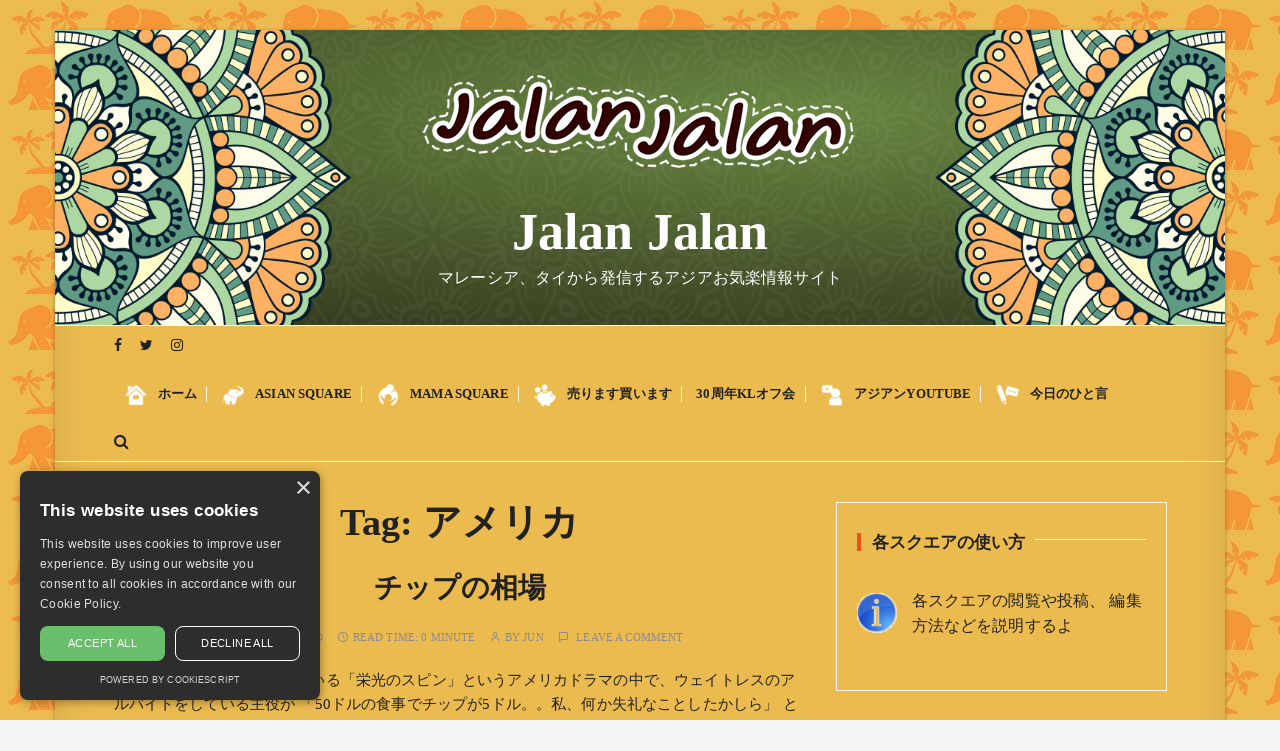

--- FILE ---
content_type: text/html; charset=UTF-8
request_url: https://www.junmas.com/tag/%E3%82%A2%E3%83%A1%E3%83%AA%E3%82%AB/
body_size: 14805
content:
<!doctype html>
<html lang="en-US">
<head>
<!-- Google Tag Manager -->
<script>(function(w,d,s,l,i){w[l]=w[l]||[];w[l].push({'gtm.start':
new Date().getTime(),event:'gtm.js'});var f=d.getElementsByTagName(s)[0],
j=d.createElement(s),dl=l!='dataLayer'?'&l='+l:'';j.async=true;j.src=
'https://www.googletagmanager.com/gtm.js?id='+i+dl;f.parentNode.insertBefore(j,f);
})(window,document,'script','dataLayer','GTM-WBGQTKK');</script>
<!-- End Google Tag Manager -->
	<meta charset="UTF-8">
	<meta name="viewport" content="width=device-width, initial-scale=1">
	<link rel="profile" href="https://gmpg.org/xfn/11">

			<style type="text/css">
					.heateor_sss_button_instagram span.heateor_sss_svg,a.heateor_sss_instagram span.heateor_sss_svg{background:radial-gradient(circle at 30% 107%,#fdf497 0,#fdf497 5%,#fd5949 45%,#d6249f 60%,#285aeb 90%)}
											.heateor_sss_horizontal_sharing .heateor_sss_svg,.heateor_sss_standard_follow_icons_container .heateor_sss_svg{
							color: #fff;
						border-width: 0px;
			border-style: solid;
			border-color: transparent;
		}
					.heateor_sss_horizontal_sharing .heateorSssTCBackground{
				color:#666;
			}
					.heateor_sss_horizontal_sharing span.heateor_sss_svg:hover,.heateor_sss_standard_follow_icons_container span.heateor_sss_svg:hover{
						border-color: transparent;
		}
		.heateor_sss_vertical_sharing span.heateor_sss_svg,.heateor_sss_floating_follow_icons_container span.heateor_sss_svg{
							color: #fff;
						border-width: 0px;
			border-style: solid;
			border-color: transparent;
		}
				.heateor_sss_vertical_sharing .heateorSssTCBackground{
			color:#666;
		}
						.heateor_sss_vertical_sharing span.heateor_sss_svg:hover,.heateor_sss_floating_follow_icons_container span.heateor_sss_svg:hover{
						border-color: transparent;
		}
		@media screen and (max-width:783px) {.heateor_sss_vertical_sharing{display:none!important}}		</style>
		<meta name='robots' content='index, follow, max-image-preview:large, max-snippet:-1, max-video-preview:-1' />
<script type='text/javascript' charset='UTF-8' src='//cdn.cookie-script.com/s/d160c28500c0664ea89ad5d611bc5b02.js' id='cookie_script-js'></script>
	<!-- This site is optimized with the Yoast SEO plugin v20.9 - https://yoast.com/wordpress/plugins/seo/ -->
	<title>アメリカ アーカイブ - Jalan Jalan</title>
	<link rel="canonical" href="https://www.junmas.com/tag/アメリカ/" />
	<meta property="og:locale" content="en_US" />
	<meta property="og:type" content="article" />
	<meta property="og:title" content="アメリカ アーカイブ - Jalan Jalan" />
	<meta property="og:url" content="https://www.junmas.com/tag/アメリカ/" />
	<meta property="og:site_name" content="Jalan Jalan" />
	<meta property="og:image" content="https://www.junmas.com/wp-content/uploads/2022/07/social_banner.jpg" />
	<meta property="og:image:width" content="1640" />
	<meta property="og:image:height" content="856" />
	<meta property="og:image:type" content="image/jpeg" />
	<meta name="twitter:card" content="summary_large_image" />
	<meta name="twitter:site" content="@YamamoriJun" />
	<script type="application/ld+json" class="yoast-schema-graph">{"@context":"https://schema.org","@graph":[{"@type":"CollectionPage","@id":"https://www.junmas.com/tag/%e3%82%a2%e3%83%a1%e3%83%aa%e3%82%ab/","url":"https://www.junmas.com/tag/%e3%82%a2%e3%83%a1%e3%83%aa%e3%82%ab/","name":"アメリカ アーカイブ - Jalan Jalan","isPartOf":{"@id":"https://www.junmas.com/#website"},"breadcrumb":{"@id":"https://www.junmas.com/tag/%e3%82%a2%e3%83%a1%e3%83%aa%e3%82%ab/#breadcrumb"},"inLanguage":"en-US"},{"@type":"BreadcrumbList","@id":"https://www.junmas.com/tag/%e3%82%a2%e3%83%a1%e3%83%aa%e3%82%ab/#breadcrumb","itemListElement":[{"@type":"ListItem","position":1,"name":"ホーム","item":"https://www.junmas.com/"},{"@type":"ListItem","position":2,"name":"アメリカ"}]},{"@type":"WebSite","@id":"https://www.junmas.com/#website","url":"https://www.junmas.com/","name":"Jalan Jalan","description":"マレーシア、タイから発信するアジアお気楽情報サイト","publisher":{"@id":"https://www.junmas.com/#organization"},"potentialAction":[{"@type":"SearchAction","target":{"@type":"EntryPoint","urlTemplate":"https://www.junmas.com/?s={search_term_string}"},"query-input":"required name=search_term_string"}],"inLanguage":"en-US"},{"@type":"Organization","@id":"https://www.junmas.com/#organization","name":"Jalan Jalan","url":"https://www.junmas.com/","logo":{"@type":"ImageObject","inLanguage":"en-US","@id":"https://www.junmas.com/#/schema/logo/image/","url":"https://www.junmas.com/wp-content/uploads/2020/12/cropped-logo.png","contentUrl":"https://www.junmas.com/wp-content/uploads/2020/12/cropped-logo.png","width":500,"height":148,"caption":"Jalan Jalan"},"image":{"@id":"https://www.junmas.com/#/schema/logo/image/"},"sameAs":["https://www.facebook.com/jun.yamamori","https://twitter.com/YamamoriJun"]}]}</script>
	<!-- / Yoast SEO plugin. -->


<link rel='dns-prefetch' href='//fonts.googleapis.com' />
<link href='https://fonts.gstatic.com' crossorigin rel='preconnect' />
<link rel="alternate" type="application/rss+xml" title="Jalan Jalan &raquo; Feed" href="https://www.junmas.com/feed/" />
<link rel="alternate" type="application/rss+xml" title="Jalan Jalan &raquo; Comments Feed" href="https://www.junmas.com/comments/feed/" />
<link rel="alternate" type="application/rss+xml" title="Jalan Jalan &raquo; アメリカ Tag Feed" href="https://www.junmas.com/tag/%e3%82%a2%e3%83%a1%e3%83%aa%e3%82%ab/feed/" />
<script type="text/javascript">
window._wpemojiSettings = {"baseUrl":"https:\/\/s.w.org\/images\/core\/emoji\/14.0.0\/72x72\/","ext":".png","svgUrl":"https:\/\/s.w.org\/images\/core\/emoji\/14.0.0\/svg\/","svgExt":".svg","source":{"concatemoji":"https:\/\/www.junmas.com\/wp-includes\/js\/wp-emoji-release.min.js?ver=6.2.2"}};
/*! This file is auto-generated */
!function(e,a,t){var n,r,o,i=a.createElement("canvas"),p=i.getContext&&i.getContext("2d");function s(e,t){p.clearRect(0,0,i.width,i.height),p.fillText(e,0,0);e=i.toDataURL();return p.clearRect(0,0,i.width,i.height),p.fillText(t,0,0),e===i.toDataURL()}function c(e){var t=a.createElement("script");t.src=e,t.defer=t.type="text/javascript",a.getElementsByTagName("head")[0].appendChild(t)}for(o=Array("flag","emoji"),t.supports={everything:!0,everythingExceptFlag:!0},r=0;r<o.length;r++)t.supports[o[r]]=function(e){if(p&&p.fillText)switch(p.textBaseline="top",p.font="600 32px Arial",e){case"flag":return s("\ud83c\udff3\ufe0f\u200d\u26a7\ufe0f","\ud83c\udff3\ufe0f\u200b\u26a7\ufe0f")?!1:!s("\ud83c\uddfa\ud83c\uddf3","\ud83c\uddfa\u200b\ud83c\uddf3")&&!s("\ud83c\udff4\udb40\udc67\udb40\udc62\udb40\udc65\udb40\udc6e\udb40\udc67\udb40\udc7f","\ud83c\udff4\u200b\udb40\udc67\u200b\udb40\udc62\u200b\udb40\udc65\u200b\udb40\udc6e\u200b\udb40\udc67\u200b\udb40\udc7f");case"emoji":return!s("\ud83e\udef1\ud83c\udffb\u200d\ud83e\udef2\ud83c\udfff","\ud83e\udef1\ud83c\udffb\u200b\ud83e\udef2\ud83c\udfff")}return!1}(o[r]),t.supports.everything=t.supports.everything&&t.supports[o[r]],"flag"!==o[r]&&(t.supports.everythingExceptFlag=t.supports.everythingExceptFlag&&t.supports[o[r]]);t.supports.everythingExceptFlag=t.supports.everythingExceptFlag&&!t.supports.flag,t.DOMReady=!1,t.readyCallback=function(){t.DOMReady=!0},t.supports.everything||(n=function(){t.readyCallback()},a.addEventListener?(a.addEventListener("DOMContentLoaded",n,!1),e.addEventListener("load",n,!1)):(e.attachEvent("onload",n),a.attachEvent("onreadystatechange",function(){"complete"===a.readyState&&t.readyCallback()})),(e=t.source||{}).concatemoji?c(e.concatemoji):e.wpemoji&&e.twemoji&&(c(e.twemoji),c(e.wpemoji)))}(window,document,window._wpemojiSettings);
</script>
<style type="text/css">
img.wp-smiley,
img.emoji {
	display: inline !important;
	border: none !important;
	box-shadow: none !important;
	height: 1em !important;
	width: 1em !important;
	margin: 0 0.07em !important;
	vertical-align: -0.1em !important;
	background: none !important;
	padding: 0 !important;
}
</style>
	<link rel='stylesheet' id='wp-block-library-css' href='https://www.junmas.com/wp-includes/css/dist/block-library/style.min.css?ver=6.2.2' type='text/css' media='all' />
<style id='wp-block-library-theme-inline-css' type='text/css'>
.wp-block-audio figcaption{color:#555;font-size:13px;text-align:center}.is-dark-theme .wp-block-audio figcaption{color:hsla(0,0%,100%,.65)}.wp-block-audio{margin:0 0 1em}.wp-block-code{border:1px solid #ccc;border-radius:4px;font-family:Menlo,Consolas,monaco,monospace;padding:.8em 1em}.wp-block-embed figcaption{color:#555;font-size:13px;text-align:center}.is-dark-theme .wp-block-embed figcaption{color:hsla(0,0%,100%,.65)}.wp-block-embed{margin:0 0 1em}.blocks-gallery-caption{color:#555;font-size:13px;text-align:center}.is-dark-theme .blocks-gallery-caption{color:hsla(0,0%,100%,.65)}.wp-block-image figcaption{color:#555;font-size:13px;text-align:center}.is-dark-theme .wp-block-image figcaption{color:hsla(0,0%,100%,.65)}.wp-block-image{margin:0 0 1em}.wp-block-pullquote{border-bottom:4px solid;border-top:4px solid;color:currentColor;margin-bottom:1.75em}.wp-block-pullquote cite,.wp-block-pullquote footer,.wp-block-pullquote__citation{color:currentColor;font-size:.8125em;font-style:normal;text-transform:uppercase}.wp-block-quote{border-left:.25em solid;margin:0 0 1.75em;padding-left:1em}.wp-block-quote cite,.wp-block-quote footer{color:currentColor;font-size:.8125em;font-style:normal;position:relative}.wp-block-quote.has-text-align-right{border-left:none;border-right:.25em solid;padding-left:0;padding-right:1em}.wp-block-quote.has-text-align-center{border:none;padding-left:0}.wp-block-quote.is-large,.wp-block-quote.is-style-large,.wp-block-quote.is-style-plain{border:none}.wp-block-search .wp-block-search__label{font-weight:700}.wp-block-search__button{border:1px solid #ccc;padding:.375em .625em}:where(.wp-block-group.has-background){padding:1.25em 2.375em}.wp-block-separator.has-css-opacity{opacity:.4}.wp-block-separator{border:none;border-bottom:2px solid;margin-left:auto;margin-right:auto}.wp-block-separator.has-alpha-channel-opacity{opacity:1}.wp-block-separator:not(.is-style-wide):not(.is-style-dots){width:100px}.wp-block-separator.has-background:not(.is-style-dots){border-bottom:none;height:1px}.wp-block-separator.has-background:not(.is-style-wide):not(.is-style-dots){height:2px}.wp-block-table{margin:0 0 1em}.wp-block-table td,.wp-block-table th{word-break:normal}.wp-block-table figcaption{color:#555;font-size:13px;text-align:center}.is-dark-theme .wp-block-table figcaption{color:hsla(0,0%,100%,.65)}.wp-block-video figcaption{color:#555;font-size:13px;text-align:center}.is-dark-theme .wp-block-video figcaption{color:hsla(0,0%,100%,.65)}.wp-block-video{margin:0 0 1em}.wp-block-template-part.has-background{margin-bottom:0;margin-top:0;padding:1.25em 2.375em}
</style>
<link rel='stylesheet' id='classic-theme-styles-css' href='https://www.junmas.com/wp-includes/css/classic-themes.min.css?ver=6.2.2' type='text/css' media='all' />
<style id='global-styles-inline-css' type='text/css'>
body{--wp--preset--color--black: #000000;--wp--preset--color--cyan-bluish-gray: #abb8c3;--wp--preset--color--white: #ffffff;--wp--preset--color--pale-pink: #f78da7;--wp--preset--color--vivid-red: #cf2e2e;--wp--preset--color--luminous-vivid-orange: #ff6900;--wp--preset--color--luminous-vivid-amber: #fcb900;--wp--preset--color--light-green-cyan: #7bdcb5;--wp--preset--color--vivid-green-cyan: #00d084;--wp--preset--color--pale-cyan-blue: #8ed1fc;--wp--preset--color--vivid-cyan-blue: #0693e3;--wp--preset--color--vivid-purple: #9b51e0;--wp--preset--gradient--vivid-cyan-blue-to-vivid-purple: linear-gradient(135deg,rgba(6,147,227,1) 0%,rgb(155,81,224) 100%);--wp--preset--gradient--light-green-cyan-to-vivid-green-cyan: linear-gradient(135deg,rgb(122,220,180) 0%,rgb(0,208,130) 100%);--wp--preset--gradient--luminous-vivid-amber-to-luminous-vivid-orange: linear-gradient(135deg,rgba(252,185,0,1) 0%,rgba(255,105,0,1) 100%);--wp--preset--gradient--luminous-vivid-orange-to-vivid-red: linear-gradient(135deg,rgba(255,105,0,1) 0%,rgb(207,46,46) 100%);--wp--preset--gradient--very-light-gray-to-cyan-bluish-gray: linear-gradient(135deg,rgb(238,238,238) 0%,rgb(169,184,195) 100%);--wp--preset--gradient--cool-to-warm-spectrum: linear-gradient(135deg,rgb(74,234,220) 0%,rgb(151,120,209) 20%,rgb(207,42,186) 40%,rgb(238,44,130) 60%,rgb(251,105,98) 80%,rgb(254,248,76) 100%);--wp--preset--gradient--blush-light-purple: linear-gradient(135deg,rgb(255,206,236) 0%,rgb(152,150,240) 100%);--wp--preset--gradient--blush-bordeaux: linear-gradient(135deg,rgb(254,205,165) 0%,rgb(254,45,45) 50%,rgb(107,0,62) 100%);--wp--preset--gradient--luminous-dusk: linear-gradient(135deg,rgb(255,203,112) 0%,rgb(199,81,192) 50%,rgb(65,88,208) 100%);--wp--preset--gradient--pale-ocean: linear-gradient(135deg,rgb(255,245,203) 0%,rgb(182,227,212) 50%,rgb(51,167,181) 100%);--wp--preset--gradient--electric-grass: linear-gradient(135deg,rgb(202,248,128) 0%,rgb(113,206,126) 100%);--wp--preset--gradient--midnight: linear-gradient(135deg,rgb(2,3,129) 0%,rgb(40,116,252) 100%);--wp--preset--duotone--dark-grayscale: url('#wp-duotone-dark-grayscale');--wp--preset--duotone--grayscale: url('#wp-duotone-grayscale');--wp--preset--duotone--purple-yellow: url('#wp-duotone-purple-yellow');--wp--preset--duotone--blue-red: url('#wp-duotone-blue-red');--wp--preset--duotone--midnight: url('#wp-duotone-midnight');--wp--preset--duotone--magenta-yellow: url('#wp-duotone-magenta-yellow');--wp--preset--duotone--purple-green: url('#wp-duotone-purple-green');--wp--preset--duotone--blue-orange: url('#wp-duotone-blue-orange');--wp--preset--font-size--small: 13px;--wp--preset--font-size--medium: 20px;--wp--preset--font-size--large: 36px;--wp--preset--font-size--x-large: 42px;--wp--preset--spacing--20: 0.44rem;--wp--preset--spacing--30: 0.67rem;--wp--preset--spacing--40: 1rem;--wp--preset--spacing--50: 1.5rem;--wp--preset--spacing--60: 2.25rem;--wp--preset--spacing--70: 3.38rem;--wp--preset--spacing--80: 5.06rem;--wp--preset--shadow--natural: 6px 6px 9px rgba(0, 0, 0, 0.2);--wp--preset--shadow--deep: 12px 12px 50px rgba(0, 0, 0, 0.4);--wp--preset--shadow--sharp: 6px 6px 0px rgba(0, 0, 0, 0.2);--wp--preset--shadow--outlined: 6px 6px 0px -3px rgba(255, 255, 255, 1), 6px 6px rgba(0, 0, 0, 1);--wp--preset--shadow--crisp: 6px 6px 0px rgba(0, 0, 0, 1);}:where(.is-layout-flex){gap: 0.5em;}body .is-layout-flow > .alignleft{float: left;margin-inline-start: 0;margin-inline-end: 2em;}body .is-layout-flow > .alignright{float: right;margin-inline-start: 2em;margin-inline-end: 0;}body .is-layout-flow > .aligncenter{margin-left: auto !important;margin-right: auto !important;}body .is-layout-constrained > .alignleft{float: left;margin-inline-start: 0;margin-inline-end: 2em;}body .is-layout-constrained > .alignright{float: right;margin-inline-start: 2em;margin-inline-end: 0;}body .is-layout-constrained > .aligncenter{margin-left: auto !important;margin-right: auto !important;}body .is-layout-constrained > :where(:not(.alignleft):not(.alignright):not(.alignfull)){max-width: var(--wp--style--global--content-size);margin-left: auto !important;margin-right: auto !important;}body .is-layout-constrained > .alignwide{max-width: var(--wp--style--global--wide-size);}body .is-layout-flex{display: flex;}body .is-layout-flex{flex-wrap: wrap;align-items: center;}body .is-layout-flex > *{margin: 0;}:where(.wp-block-columns.is-layout-flex){gap: 2em;}.has-black-color{color: var(--wp--preset--color--black) !important;}.has-cyan-bluish-gray-color{color: var(--wp--preset--color--cyan-bluish-gray) !important;}.has-white-color{color: var(--wp--preset--color--white) !important;}.has-pale-pink-color{color: var(--wp--preset--color--pale-pink) !important;}.has-vivid-red-color{color: var(--wp--preset--color--vivid-red) !important;}.has-luminous-vivid-orange-color{color: var(--wp--preset--color--luminous-vivid-orange) !important;}.has-luminous-vivid-amber-color{color: var(--wp--preset--color--luminous-vivid-amber) !important;}.has-light-green-cyan-color{color: var(--wp--preset--color--light-green-cyan) !important;}.has-vivid-green-cyan-color{color: var(--wp--preset--color--vivid-green-cyan) !important;}.has-pale-cyan-blue-color{color: var(--wp--preset--color--pale-cyan-blue) !important;}.has-vivid-cyan-blue-color{color: var(--wp--preset--color--vivid-cyan-blue) !important;}.has-vivid-purple-color{color: var(--wp--preset--color--vivid-purple) !important;}.has-black-background-color{background-color: var(--wp--preset--color--black) !important;}.has-cyan-bluish-gray-background-color{background-color: var(--wp--preset--color--cyan-bluish-gray) !important;}.has-white-background-color{background-color: var(--wp--preset--color--white) !important;}.has-pale-pink-background-color{background-color: var(--wp--preset--color--pale-pink) !important;}.has-vivid-red-background-color{background-color: var(--wp--preset--color--vivid-red) !important;}.has-luminous-vivid-orange-background-color{background-color: var(--wp--preset--color--luminous-vivid-orange) !important;}.has-luminous-vivid-amber-background-color{background-color: var(--wp--preset--color--luminous-vivid-amber) !important;}.has-light-green-cyan-background-color{background-color: var(--wp--preset--color--light-green-cyan) !important;}.has-vivid-green-cyan-background-color{background-color: var(--wp--preset--color--vivid-green-cyan) !important;}.has-pale-cyan-blue-background-color{background-color: var(--wp--preset--color--pale-cyan-blue) !important;}.has-vivid-cyan-blue-background-color{background-color: var(--wp--preset--color--vivid-cyan-blue) !important;}.has-vivid-purple-background-color{background-color: var(--wp--preset--color--vivid-purple) !important;}.has-black-border-color{border-color: var(--wp--preset--color--black) !important;}.has-cyan-bluish-gray-border-color{border-color: var(--wp--preset--color--cyan-bluish-gray) !important;}.has-white-border-color{border-color: var(--wp--preset--color--white) !important;}.has-pale-pink-border-color{border-color: var(--wp--preset--color--pale-pink) !important;}.has-vivid-red-border-color{border-color: var(--wp--preset--color--vivid-red) !important;}.has-luminous-vivid-orange-border-color{border-color: var(--wp--preset--color--luminous-vivid-orange) !important;}.has-luminous-vivid-amber-border-color{border-color: var(--wp--preset--color--luminous-vivid-amber) !important;}.has-light-green-cyan-border-color{border-color: var(--wp--preset--color--light-green-cyan) !important;}.has-vivid-green-cyan-border-color{border-color: var(--wp--preset--color--vivid-green-cyan) !important;}.has-pale-cyan-blue-border-color{border-color: var(--wp--preset--color--pale-cyan-blue) !important;}.has-vivid-cyan-blue-border-color{border-color: var(--wp--preset--color--vivid-cyan-blue) !important;}.has-vivid-purple-border-color{border-color: var(--wp--preset--color--vivid-purple) !important;}.has-vivid-cyan-blue-to-vivid-purple-gradient-background{background: var(--wp--preset--gradient--vivid-cyan-blue-to-vivid-purple) !important;}.has-light-green-cyan-to-vivid-green-cyan-gradient-background{background: var(--wp--preset--gradient--light-green-cyan-to-vivid-green-cyan) !important;}.has-luminous-vivid-amber-to-luminous-vivid-orange-gradient-background{background: var(--wp--preset--gradient--luminous-vivid-amber-to-luminous-vivid-orange) !important;}.has-luminous-vivid-orange-to-vivid-red-gradient-background{background: var(--wp--preset--gradient--luminous-vivid-orange-to-vivid-red) !important;}.has-very-light-gray-to-cyan-bluish-gray-gradient-background{background: var(--wp--preset--gradient--very-light-gray-to-cyan-bluish-gray) !important;}.has-cool-to-warm-spectrum-gradient-background{background: var(--wp--preset--gradient--cool-to-warm-spectrum) !important;}.has-blush-light-purple-gradient-background{background: var(--wp--preset--gradient--blush-light-purple) !important;}.has-blush-bordeaux-gradient-background{background: var(--wp--preset--gradient--blush-bordeaux) !important;}.has-luminous-dusk-gradient-background{background: var(--wp--preset--gradient--luminous-dusk) !important;}.has-pale-ocean-gradient-background{background: var(--wp--preset--gradient--pale-ocean) !important;}.has-electric-grass-gradient-background{background: var(--wp--preset--gradient--electric-grass) !important;}.has-midnight-gradient-background{background: var(--wp--preset--gradient--midnight) !important;}.has-small-font-size{font-size: var(--wp--preset--font-size--small) !important;}.has-medium-font-size{font-size: var(--wp--preset--font-size--medium) !important;}.has-large-font-size{font-size: var(--wp--preset--font-size--large) !important;}.has-x-large-font-size{font-size: var(--wp--preset--font-size--x-large) !important;}
.wp-block-navigation a:where(:not(.wp-element-button)){color: inherit;}
:where(.wp-block-columns.is-layout-flex){gap: 2em;}
.wp-block-pullquote{font-size: 1.5em;line-height: 1.6;}
</style>
<link rel='stylesheet' id='bbp-default-css' href='https://www.junmas.com/wp-content/plugins/bbpress/templates/default/css/bbpress.min.css?ver=2.6.9' type='text/css' media='all' />
<link rel='stylesheet' id='contact-form-7-css' href='https://www.junmas.com/wp-content/plugins/contact-form-7/includes/css/styles.css?ver=5.7.7' type='text/css' media='all' />
<style id='contact-form-7-inline-css' type='text/css'>
.wpcf7 .wpcf7-recaptcha iframe {margin-bottom: 0;}.wpcf7 .wpcf7-recaptcha[data-align="center"] > div {margin: 0 auto;}.wpcf7 .wpcf7-recaptcha[data-align="right"] > div {margin: 0 0 0 auto;}
</style>
<link rel='stylesheet' id='hm_bbpui-css' href='https://www.junmas.com/wp-content/plugins/image-upload-for-bbpress/css/bbp-image-upload.css?ver=6.2.2' type='text/css' media='all' />
<link rel='stylesheet' id='menu-image-css' href='https://www.junmas.com/wp-content/plugins/menu-image/includes/css/menu-image.css?ver=3.0.9' type='text/css' media='all' />
<link rel='stylesheet' id='dashicons-css' href='https://www.junmas.com/wp-includes/css/dashicons.min.css?ver=6.2.2' type='text/css' media='all' />
<link rel='stylesheet' id='moderation-tools-bbpress-css' href='https://www.junmas.com/wp-content/plugins/moderation-tools-for-bbpress/css/front.css?ver=1.2.0' type='text/css' media='all' />
<link rel='stylesheet' id='gucherry-blog-style-css' href='https://www.junmas.com/wp-content/themes/gucherry-blog/style.css?ver=6.2.2' type='text/css' media='all' />
<link rel='stylesheet' id='gucherry-blog-google-fonts-css' href='//fonts.googleapis.com/css?family=Cormorant+Garamond%3A400%2C400i%2C500%2C500i%2C600%2C600i%2C700%2C700i%26display%3Dswap%7CPoppins%3A400%2C400i%2C500%2C600%2C700%2C700i&#038;subset=latin%2Clatin-ext&#038;ver=6.2.2' type='text/css' media='all' />
<link rel='stylesheet' id='gucherry-blog-main-css' href='https://www.junmas.com/wp-content/themes/gucherry-blog/everestthemes/assets/dist/css/main-style.css?ver=6.2.2' type='text/css' media='all' />
<link rel='stylesheet' id='gucherry-blog-woocommerce-style-css' href='https://www.junmas.com/wp-content/themes/gucherry-blog/everestthemes/woocommerce/woocommerce.css?ver=6.2.2' type='text/css' media='all' />
<link rel='stylesheet' id='heateor_sss_frontend_css-css' href='https://www.junmas.com/wp-content/plugins/sassy-social-share/public/css/sassy-social-share-public.css?ver=3.3.51' type='text/css' media='all' />
<script type='text/javascript' src='https://www.junmas.com/wp-includes/js/jquery/jquery.min.js?ver=3.6.4' id='jquery-core-js'></script>
<script type='text/javascript' src='https://www.junmas.com/wp-includes/js/jquery/jquery-migrate.min.js?ver=3.4.0' id='jquery-migrate-js'></script>
<script type='text/javascript' src='https://www.junmas.com/wp-content/plugins/image-upload-for-bbpress/js/bbp-image-upload.js?ver=1.1.17' id='hm_bbpui-js'></script>
<link rel="https://api.w.org/" href="https://www.junmas.com/wp-json/" /><link rel="alternate" type="application/json" href="https://www.junmas.com/wp-json/wp/v2/tags/624" /><link rel="EditURI" type="application/rsd+xml" title="RSD" href="https://www.junmas.com/xmlrpc.php?rsd" />
<link rel="wlwmanifest" type="application/wlwmanifest+xml" href="https://www.junmas.com/wp-includes/wlwmanifest.xml" />
<meta name="generator" content="WordPress 6.2.2" />
    <style type="text/css">  
       
        q,
        h1,
        h2,
        h3,
        h4,
        h5,
        h6, 
        .h1,
        .h2,
        .h3,
        .h4,
        .h5,
        .h6,
        blockquote,
        .site-title {

                        font-family: Cormorant Garamond;
                    }
            h1,
        h2,
        h3,
        h4,
        h5,
        h6, 
        .h1,
        .h2,
        .h3,
        .h4,
        .h5,
        .h6
        {
                    line-height: 1.1;
                    }
    
    </style>
        
    <style type="text/css">.recentcomments a{display:inline !important;padding:0 !important;margin:0 !important;}</style>		<style type="text/css">
					.site-title a,
			.site-description {
				color: #ffffff;
			}
				</style>
		<style type="text/css" id="custom-background-css">
body.custom-background { background-image: url("https://www.junmas.com/wp-content/uploads/2020/12/background.jpg"); background-position: left top; background-size: auto; background-repeat: repeat; background-attachment: scroll; }
</style>
	<link rel="icon" href="https://www.junmas.com/wp-content/uploads/2021/01/cropped-jalan-jun-32x32.png" sizes="32x32" />
<link rel="icon" href="https://www.junmas.com/wp-content/uploads/2021/01/cropped-jalan-jun-192x192.png" sizes="192x192" />
<link rel="apple-touch-icon" href="https://www.junmas.com/wp-content/uploads/2021/01/cropped-jalan-jun-180x180.png" />
<meta name="msapplication-TileImage" content="https://www.junmas.com/wp-content/uploads/2021/01/cropped-jalan-jun-270x270.png" />
		<style type="text/css" id="wp-custom-css">
			.page-wrap {
	background: #ebbb4f;
	-webkit-box-shadow:0 1px 4px rgba(0, 0, 0, 0.3), 0 0 40px rgba(0, 0, 0, 0.1) inset;
   -moz-box-shadow:0 1px 4px rgba(0, 0, 0, 0.3), 0 0 40px rgba(0, 0, 0, 0.1) inset;
   box-shadow:0 1px 4px rgba(0, 0, 0, 0.3), 0 0 40px rgba(0, 0, 0, 0.1) inset;
}
.footer .footer-inner {
	background: #fff;
}
.footer .widget .widget-title h3 {
	color: #222;
}
.menu-image-title-after.menu-image-not-hovered img, .menu-image-hovered.menu-image-title-after .menu-image-hover-wrapper, .menu-image-title-before.menu-image-title {
	padding-right:0;
}
#bbpress-forums ul, #bbpress-forums.bbpress-wrapper ul {
	background:#fff;
}		</style>
			<!-- Fonts Plugin CSS - https://fontsplugin.com/ -->
	<style>
		/* Cached: January 20, 2026 at 12:10pm */

:root {
--font-base: Noto Sans JP;
--font-headings: Noto Serif JP;
--font-input: Noto Sans JP;
}
body, #content, .entry-content, .post-content, .page-content, .post-excerpt, .entry-summary, .entry-excerpt, .widget-area, .widget, .sidebar, #sidebar, footer, .footer, #footer, .site-footer {
font-family: "Noto Sans JP";
 }
#site-title, .site-title, #site-title a, .site-title a, .entry-title, .entry-title a, h1, h2, h3, h4, h5, h6, .widget-title, .elementor-heading-title {
font-family: "Noto Serif JP";
 }
button, .button, input, select, textarea, .wp-block-button, .wp-block-button__link {
font-family: "Noto Sans JP";
 }
	</style>
	<!-- Fonts Plugin CSS -->
	</head>

<body class="archive tag tag-624 custom-background wp-custom-logo wp-embed-responsive hfeed boxed">
<!-- Google Tag Manager (noscript) -->
<noscript><iframe src="https://www.googletagmanager.com/ns.html?id=GTM-WBGQTKK"
height="0" width="0" style="display:none;visibility:hidden"></iframe></noscript>
<!-- End Google Tag Manager (noscript) -->
	<div class="page-wrap">
       <a class="skip-link screen-reader-text" href="#content">Skip to content</a>
        <header class="mastheader gc-header-s1">
            <div class="header-inner">
                                   <div class="gc-logo-block" style="background-image: url( https://www.junmas.com/wp-content/uploads/2020/12/banner.jpg );">
                                        <div class="gc-container">
                        <div class="site-identity">
                        <a href="https://www.junmas.com/" class="custom-logo-link" rel="home"><img width="500" height="148" src="https://www.junmas.com/wp-content/uploads/2020/12/cropped-logo.png" class="custom-logo" alt="Jalan Jalan" decoding="async" srcset="https://www.junmas.com/wp-content/uploads/2020/12/cropped-logo.png 500w, https://www.junmas.com/wp-content/uploads/2020/12/cropped-logo-300x89.png 300w, https://www.junmas.com/wp-content/uploads/2020/12/cropped-logo-24x7.png 24w, https://www.junmas.com/wp-content/uploads/2020/12/cropped-logo-36x11.png 36w, https://www.junmas.com/wp-content/uploads/2020/12/cropped-logo-48x14.png 48w" sizes="(max-width: 500px) 100vw, 500px" /></a>                            <span class="site-title"><a href="https://www.junmas.com/" rel="home">Jalan Jalan</a></span>
                                                    <p class="site-description">マレーシア、タイから発信するアジアお気楽情報サイト</p>
                                                </div><!-- // site-identity -->
                    </div><!-- // gc-container -->
                </div><!-- // gc-logo-block -->
                <div class="bottom-header">
                    <div class="gc-container">
                        <div class="gc-row">
                            <div class="gc-col left">
                                <div class="social-icons">
                                    <ul>
                                                        <li>
                    <a href="https://www.facebook.com/jun.yamamori" target="_blank">
                        <i class="fa fa-facebook" aria-hidden="true"></i>
                    </a>
                </li>
                                <li>
                    <a href="https://twitter.com/YamamoriJun" target="_blank">
                        <i class="fa fa-twitter" aria-hidden="true"></i>
                    </a>
                </li>
                                <li>
                    <a href="https://instagram.com/junjalan?igshid=1vntncrigedfv" target="_blank">
                        <i class="fa fa-instagram" aria-hidden="true"></i>
                    </a>
                </li>
                                                    </ul>
                                </div><!-- // social-icons -->
                            </div><!-- // gc-col -->
                            <div class="gc-col center">
                                <div class="primary-navigation-wrap">
                                    <div class="menu-toggle">
                                        <span class="hamburger-bar"></span>
                                        <span class="hamburger-bar"></span>
                                        <span class="hamburger-bar"></span>
                                    </div><!-- .menu-toggle -->
                                    <nav id="site-navigation" class="site-navigation">
                                        <ul id="menu-main-menu" class="primary-menu"><li id="menu-item-23" class="menu-item menu-item-type-custom menu-item-object-custom menu-item-home menu-item-23"><a href="https://www.junmas.com/" class="menu-image-title-after menu-image-not-hovered"><img width="24" height="24" src="https://www.junmas.com/wp-content/uploads/2021/01/white_icon_home-24x24.png" class="menu-image menu-image-title-after" alt="" decoding="async" loading="lazy" /><span class="menu-image-title-after menu-image-title">ホーム</span></a></li>
<li id="menu-item-27" class="menu-item menu-item-type-post_type menu-item-object-forum menu-item-27"><a href="https://www.junmas.com/forums/forum/asian-square/" class="menu-image-title-after menu-image-not-hovered"><img width="24" height="24" src="https://www.junmas.com/wp-content/uploads/2021/01/white_icon_asian-24x24.png" class="menu-image menu-image-title-after" alt="" decoding="async" loading="lazy" /><span class="menu-image-title-after menu-image-title">Asian Square</span></a></li>
<li id="menu-item-31" class="menu-item menu-item-type-post_type menu-item-object-forum menu-item-31"><a href="https://www.junmas.com/forums/forum/mama-square/" class="menu-image-title-after menu-image-not-hovered"><img width="24" height="24" src="https://www.junmas.com/wp-content/uploads/2021/01/white_icon_mama-24x24.png" class="menu-image menu-image-title-after" alt="" decoding="async" loading="lazy" /><span class="menu-image-title-after menu-image-title">Mama Square</span></a></li>
<li id="menu-item-30" class="menu-item menu-item-type-post_type menu-item-object-forum menu-item-30"><a href="https://www.junmas.com/forums/forum/jual-beli/" class="menu-image-title-after menu-image-not-hovered"><img width="24" height="24" src="https://www.junmas.com/wp-content/uploads/2021/01/white_icon_jual-24x24.png" class="menu-image menu-image-title-after" alt="" decoding="async" loading="lazy" /><span class="menu-image-title-after menu-image-title">売ります買います</span></a></li>
<li id="menu-item-30723" class="menu-item menu-item-type-post_type menu-item-object-forum menu-item-30723"><a href="https://www.junmas.com/forums/forum/30years/">30周年KLオフ会</a></li>
<li id="menu-item-885" class="menu-item menu-item-type-taxonomy menu-item-object-category menu-item-885"><a href="https://www.junmas.com/category/asian-youtube/" class="menu-image-title-after menu-image-not-hovered"><img width="24" height="24" src="https://www.junmas.com/wp-content/uploads/2021/01/white_icon_youtuber-24x24.png" class="menu-image menu-image-title-after" alt="" decoding="async" loading="lazy" /><span class="menu-image-title-after menu-image-title">アジアンYouTube</span></a></li>
<li id="menu-item-766" class="menu-item menu-item-type-custom menu-item-object-custom menu-item-home menu-item-766"><a href="https://www.junmas.com" class="menu-image-title-after menu-image-not-hovered"><img width="24" height="24" src="https://www.junmas.com/wp-content/uploads/2021/01/white_icon_blog-24x24.png" class="menu-image menu-image-title-after" alt="" decoding="async" loading="lazy" /><span class="menu-image-title-after menu-image-title">今日のひと言</span></a></li>
</ul>                                    </nav>
                                </div><!-- // primary-navigation-wrap -->
                            </div><!-- // gc-col -->
                            <div class="gc-col right">
                                                               <button class="search-trigger"><i class="fa fa-search" aria-hidden="true"></i></button>
                                                            </div><!-- // gc-col -->
                        </div><!-- // gc-row -->
                    </div><!-- // gc-container -->
                </div><!-- // bottom-header -->
            </div><!-- // header-inner -->
        </header><!-- // mastheader gc-header-s1 -->
        <div class="search-overlay-holder">
            <div class="gc-container">
                <div class="search-wrapper">
                    <form action="#">
                        <form role="search" method="get" id="searchform" class="search-form" action="https://www.junmas.com/" >
    <label>
        <span class="screen-reader-text">Search for:</span>
        <input type="search" class="search-field" placeholder="Type Keywords &amp; Hit Enter" value="" name="s" />
    </label>
    
    <button type="submit" class="search-submit"><i class="fa fa-search" aria-hidden="true">
    </i></button>
    </form>                    </form>
                    <div class="form-close">
                        <svg width="20" height="20" class="close-search-overlay">
                            <line y2="100%" x2="0" y1="0" x1="100%" stroke-width="1.1" stroke="#000"></line>
                            <line y2="100%" x2="100%" y1="0%" x1="0%" stroke-width="1.1" stroke="#000"></line>
                        </svg>
                    </div>
                </div>
            </div><!-- // gc-container -->
        </div><!-- // search-overlay-holder -->
        <div class="site-overlay"></div>
        
	<section class="main-content-area-wrap">
        <div class="archive-page-wrap">
            <div class="archive-page-s1 layout-tweak">
                <div class="gc-container">
                                        <div id="primary" class="content-area">
                        <main class="site-main">
                            <div class="archive-inner">
                                <div class="row">
                                                                       <div class="col-lg-8 col-md-12 sticky-portion">
                                        <div class="archive-entry">
                                                                                            <div class="page-title">
                                                   <h1>Tag: <span>アメリカ</span></h1>                                                </div><!-- // page-ttile -->
                                                                                            <div class="archive-items-entry">
                                                                                              <div class="gc-blog-lists gc-blog-list-s1">
                                                    <!-- content.php -->
<article id="post-26443" class="post-26443 post type-post status-publish format-standard hentry category-uncategorized tag-624 tag-305 tag-625 tag-252">
    <div class="post-content">
        <div class="top-block">
                        <div class="post-title">
                <h4><a href="https://www.junmas.com/%e3%83%81%e3%83%83%e3%83%97%e3%81%ae%e7%9b%b8%e5%a0%b4/">チップの相場</a></h4>
            </div><!-- // post-title -->
            <div class="entry-metas">
                <ul>
                    <li class="posted-time"><span>2 years ago</span></li>                    <li class="read-time">Read Time: <span>0 minute</span></li>                    <li class="author">by <span class="author vcard"><a class="url fn n" href="https://www.junmas.com/author/admin/">Jun</a></span></li>                            		<li class="comment">
        			<a href="https://www.junmas.com/%e3%83%81%e3%83%83%e3%83%97%e3%81%ae%e7%9b%b8%e5%a0%b4/">
        				Leave a comment        			</a>
        		</li>
	          	                </ul>
            </div><!-- // entry-metas -->
        </div><!-- // top-block -->
                <div class="bottom-block">
            <div class="excerpt">
            <p>カミさんがここ数日ハマっている「栄光のスピン」というアメリカドラマの中で、ウェイトレスのアルバイトをしている主役が 「50ドルの食事でチップが5ドル。。私、何か失礼なことしたかしら」 と愚痴るシーンがあった。 50ドルで5ドルって10％だよね。10％ってアメリカではあかんかったのか。 と思ってChatGPTに聞いてみたら、 「アメリカで食事をしたらチップは15％〜20％が一般的です。50ドルの食事をしたら10ドル。もし対応がとても良ければそれ以上置くと良いです」 と教えてくれた。 タイでよかった、オイラ。</p>
            </div><!-- // excerpt -->
            <div class="permalink">
                <a class="gc-button-primary medium" href="https://www.junmas.com/%e3%83%81%e3%83%83%e3%83%97%e3%81%ae%e7%9b%b8%e5%a0%b4/">続きを読んでみる</a>
            </div><!-- // permalink -->
        </div><!-- // bottom-block -->
    </div><!-- // post-content -->
</article><!-- // hentry -->
            <div class="gc-pagination">
                <div class="pagination-entry">
                                </div><!-- // pagination-entry -->
            </div><!-- // gc-pagination -->
               
                                                </div><!-- // gc-blog-lists gc-blog-list-s1 -->
                                                                                            </div><!-- // archive-items-entry -->
                                        </div><!-- // archive-entry -->
                                    </div><!-- // col -->
                                    <div class="col-lg-4 col-md-12 sticky-portion">
    <aside id="secondary" class="secondary-widget-area">
        <div id="text-4" class="widget widget_text"><div class="widget-title"><h3>各スクエアの使い方</h3></div>			<div class="textwidget"><p><img decoding="async" loading="lazy" class="wp-image-772 alignleft" src="https://www.junmas.com/wp-content/uploads/2021/01/download-150x150.png" alt="" width="40" height="40" srcset="https://www.junmas.com/wp-content/uploads/2021/01/download-150x150.png 150w, https://www.junmas.com/wp-content/uploads/2021/01/download-200x200.png 200w, https://www.junmas.com/wp-content/uploads/2021/01/download-24x24.png 24w, https://www.junmas.com/wp-content/uploads/2021/01/download-36x36.png 36w, https://www.junmas.com/wp-content/uploads/2021/01/download-48x48.png 48w, https://www.junmas.com/wp-content/uploads/2021/01/download.png 225w" sizes="(max-width: 40px) 100vw, 40px" /><a href="https://www.junmas.com/sample-page/" target="_blank" rel="noopener">各スクエアの閲覧や投稿、 編集方法などを説明するよ</a></p>
</div>
		</div><div id="bbp_search_widget-2" class="widget widget_display_search"><div class="widget-title"><h3>スクエア内キーワード検索</h3></div>
	<div class="bbp-search-form">
		<form role="search" method="get" id="bbp-search-form">
			<div>
				<label class="screen-reader-text hidden" for="bbp_search">Search for:</label>
				<input type="hidden" name="action" value="bbp-search-request" />
				<input type="text" value="" name="bbp_search" id="bbp_search" />
				<input class="button" type="submit" id="bbp_search_submit" value="Search" />
			</div>
		</form>
	</div>

</div><div id="calendar-2" class="widget widget_calendar"><div class="widget-title"><h3>カレンダー</h3></div><div id="calendar_wrap" class="calendar_wrap"><table id="wp-calendar" class="wp-calendar-table">
	<caption>January 2026</caption>
	<thead>
	<tr>
		<th scope="col" title="Monday">M</th>
		<th scope="col" title="Tuesday">T</th>
		<th scope="col" title="Wednesday">W</th>
		<th scope="col" title="Thursday">T</th>
		<th scope="col" title="Friday">F</th>
		<th scope="col" title="Saturday">S</th>
		<th scope="col" title="Sunday">S</th>
	</tr>
	</thead>
	<tbody>
	<tr>
		<td colspan="3" class="pad">&nbsp;</td><td><a href="https://www.junmas.com/2026/01/01/" aria-label="Posts published on January 1, 2026">1</a></td><td><a href="https://www.junmas.com/2026/01/02/" aria-label="Posts published on January 2, 2026">2</a></td><td>3</td><td><a href="https://www.junmas.com/2026/01/04/" aria-label="Posts published on January 4, 2026">4</a></td>
	</tr>
	<tr>
		<td>5</td><td><a href="https://www.junmas.com/2026/01/06/" aria-label="Posts published on January 6, 2026">6</a></td><td><a href="https://www.junmas.com/2026/01/07/" aria-label="Posts published on January 7, 2026">7</a></td><td><a href="https://www.junmas.com/2026/01/08/" aria-label="Posts published on January 8, 2026">8</a></td><td><a href="https://www.junmas.com/2026/01/09/" aria-label="Posts published on January 9, 2026">9</a></td><td>10</td><td>11</td>
	</tr>
	<tr>
		<td>12</td><td><a href="https://www.junmas.com/2026/01/13/" aria-label="Posts published on January 13, 2026">13</a></td><td>14</td><td><a href="https://www.junmas.com/2026/01/15/" aria-label="Posts published on January 15, 2026">15</a></td><td>16</td><td><a href="https://www.junmas.com/2026/01/17/" aria-label="Posts published on January 17, 2026">17</a></td><td>18</td>
	</tr>
	<tr>
		<td><a href="https://www.junmas.com/2026/01/19/" aria-label="Posts published on January 19, 2026">19</a></td><td>20</td><td id="today"><a href="https://www.junmas.com/2026/01/21/" aria-label="Posts published on January 21, 2026">21</a></td><td>22</td><td>23</td><td>24</td><td>25</td>
	</tr>
	<tr>
		<td>26</td><td>27</td><td>28</td><td>29</td><td>30</td><td>31</td>
		<td class="pad" colspan="1">&nbsp;</td>
	</tr>
	</tbody>
	</table><nav aria-label="Previous and next months" class="wp-calendar-nav">
		<span class="wp-calendar-nav-prev"><a href="https://www.junmas.com/2025/12/">&laquo; Dec</a></span>
		<span class="pad">&nbsp;</span>
		<span class="wp-calendar-nav-next">&nbsp;</span>
	</nav></div></div><div id="search-2" class="widget widget_search"><div class="widget-title"><h3>「今日のひと言」キーワード検索</h3></div><form role="search" method="get" id="searchform" class="search-form" action="https://www.junmas.com/" >
    <label>
        <span class="screen-reader-text">Search for:</span>
        <input type="search" class="search-field" placeholder="Type Keywords &amp; Hit Enter" value="" name="s" />
    </label>
    
    <button type="submit" class="search-submit"><i class="fa fa-search" aria-hidden="true">
    </i></button>
    </form></div><div id="archives-3" class="widget widget_archive"><div class="widget-title"><h3>「今日のひと言」アーカイブ</h3></div>		<label class="screen-reader-text" for="archives-dropdown-3">「今日のひと言」アーカイブ</label>
		<select id="archives-dropdown-3" name="archive-dropdown">
			
			<option value="">Select Month</option>
				<option value='https://www.junmas.com/2026/01/'> January 2026 </option>
	<option value='https://www.junmas.com/2025/12/'> December 2025 </option>
	<option value='https://www.junmas.com/2025/11/'> November 2025 </option>
	<option value='https://www.junmas.com/2025/10/'> October 2025 </option>
	<option value='https://www.junmas.com/2025/09/'> September 2025 </option>
	<option value='https://www.junmas.com/2025/08/'> August 2025 </option>
	<option value='https://www.junmas.com/2025/07/'> July 2025 </option>
	<option value='https://www.junmas.com/2025/06/'> June 2025 </option>
	<option value='https://www.junmas.com/2025/05/'> May 2025 </option>
	<option value='https://www.junmas.com/2025/04/'> April 2025 </option>
	<option value='https://www.junmas.com/2025/03/'> March 2025 </option>
	<option value='https://www.junmas.com/2025/02/'> February 2025 </option>
	<option value='https://www.junmas.com/2025/01/'> January 2025 </option>
	<option value='https://www.junmas.com/2024/12/'> December 2024 </option>
	<option value='https://www.junmas.com/2024/11/'> November 2024 </option>
	<option value='https://www.junmas.com/2024/10/'> October 2024 </option>
	<option value='https://www.junmas.com/2024/09/'> September 2024 </option>
	<option value='https://www.junmas.com/2024/08/'> August 2024 </option>
	<option value='https://www.junmas.com/2024/07/'> July 2024 </option>
	<option value='https://www.junmas.com/2024/06/'> June 2024 </option>
	<option value='https://www.junmas.com/2024/05/'> May 2024 </option>
	<option value='https://www.junmas.com/2024/04/'> April 2024 </option>
	<option value='https://www.junmas.com/2024/03/'> March 2024 </option>
	<option value='https://www.junmas.com/2024/02/'> February 2024 </option>
	<option value='https://www.junmas.com/2024/01/'> January 2024 </option>
	<option value='https://www.junmas.com/2023/12/'> December 2023 </option>
	<option value='https://www.junmas.com/2023/11/'> November 2023 </option>
	<option value='https://www.junmas.com/2023/10/'> October 2023 </option>
	<option value='https://www.junmas.com/2023/09/'> September 2023 </option>
	<option value='https://www.junmas.com/2023/08/'> August 2023 </option>
	<option value='https://www.junmas.com/2023/07/'> July 2023 </option>
	<option value='https://www.junmas.com/2023/06/'> June 2023 </option>
	<option value='https://www.junmas.com/2023/05/'> May 2023 </option>
	<option value='https://www.junmas.com/2023/04/'> April 2023 </option>
	<option value='https://www.junmas.com/2023/03/'> March 2023 </option>
	<option value='https://www.junmas.com/2023/02/'> February 2023 </option>
	<option value='https://www.junmas.com/2023/01/'> January 2023 </option>
	<option value='https://www.junmas.com/2022/12/'> December 2022 </option>
	<option value='https://www.junmas.com/2022/11/'> November 2022 </option>
	<option value='https://www.junmas.com/2022/10/'> October 2022 </option>
	<option value='https://www.junmas.com/2022/09/'> September 2022 </option>
	<option value='https://www.junmas.com/2022/08/'> August 2022 </option>
	<option value='https://www.junmas.com/2022/07/'> July 2022 </option>
	<option value='https://www.junmas.com/2022/06/'> June 2022 </option>
	<option value='https://www.junmas.com/2022/05/'> May 2022 </option>
	<option value='https://www.junmas.com/2022/04/'> April 2022 </option>
	<option value='https://www.junmas.com/2022/03/'> March 2022 </option>
	<option value='https://www.junmas.com/2022/02/'> February 2022 </option>
	<option value='https://www.junmas.com/2022/01/'> January 2022 </option>
	<option value='https://www.junmas.com/2021/12/'> December 2021 </option>
	<option value='https://www.junmas.com/2021/11/'> November 2021 </option>
	<option value='https://www.junmas.com/2021/10/'> October 2021 </option>
	<option value='https://www.junmas.com/2021/09/'> September 2021 </option>
	<option value='https://www.junmas.com/2021/08/'> August 2021 </option>
	<option value='https://www.junmas.com/2021/07/'> July 2021 </option>
	<option value='https://www.junmas.com/2021/06/'> June 2021 </option>
	<option value='https://www.junmas.com/2021/05/'> May 2021 </option>
	<option value='https://www.junmas.com/2021/04/'> April 2021 </option>
	<option value='https://www.junmas.com/2021/03/'> March 2021 </option>
	<option value='https://www.junmas.com/2021/02/'> February 2021 </option>
	<option value='https://www.junmas.com/2021/01/'> January 2021 </option>
	<option value='https://www.junmas.com/2020/12/'> December 2020 </option>
	<option value='https://www.junmas.com/2020/11/'> November 2020 </option>

		</select>

<script type="text/javascript">
/* <![CDATA[ */
(function() {
	var dropdown = document.getElementById( "archives-dropdown-3" );
	function onSelectChange() {
		if ( dropdown.options[ dropdown.selectedIndex ].value !== '' ) {
			document.location.href = this.options[ this.selectedIndex ].value;
		}
	}
	dropdown.onchange = onSelectChange;
})();
/* ]]> */
</script>
			</div><div id="text-5" class="widget widget_text"><div class="widget-title"><h3>過去の「ひと言」</h3></div>			<div class="textwidget"><p><a href="https://www2.junmas.com/tdiary/?date=202010" target="_blank" rel="noopener"><strong>2001年〜2020年までの「ひと言」</strong></a></p>
</div>
		</div><div id="recent-comments-4" class="widget widget_recent_comments"><div class="widget-title"><h3>最近のツッコミ</h3></div><ul id="recentcomments"><li class="recentcomments"><span class="comment-author-link"><a href="https://www.junmas.com" class="url" rel="ugc">Jun</a></span> on <a href="https://www.junmas.com/%e6%89%93%e6%92%83%e3%82%a2%e3%83%89%e3%83%90%e3%82%a4%e3%82%b9/#comment-4857">打撃アドバイス</a></li><li class="recentcomments"><span class="comment-author-link">ヒラノ</span> on <a href="https://www.junmas.com/%e6%89%93%e6%92%83%e3%82%a2%e3%83%89%e3%83%90%e3%82%a4%e3%82%b9/#comment-4856">打撃アドバイス</a></li><li class="recentcomments"><span class="comment-author-link"><a href="https://www.junmas.com" class="url" rel="ugc">Jun</a></span> on <a href="https://www.junmas.com/%e3%83%80%e3%83%a1%e3%83%bc%e3%82%b8/#comment-4855">ダメージ</a></li></ul></div>                    <div class="widget gc-author-widget">
                                               <div class="widget-title">
                            <h3>JalanJalanの大家</h3>
                        </div><!-- // widget_title -->
                                                <div class="widget-container">
                                                        <div class="author-thumb">
                                                                <a href="https://www.junmas.com/about-us/">
                                    <img width="200" height="200" src="https://www.junmas.com/wp-content/uploads/2021/01/jalan-jun4-200x200.png" class="attachment-gucherry-blog-thumbnail-two size-gucherry-blog-thumbnail-two wp-post-image" alt="JalanJalanの大家" decoding="async" loading="lazy" srcset="https://www.junmas.com/wp-content/uploads/2021/01/jalan-jun4-200x200.png 200w, https://www.junmas.com/wp-content/uploads/2021/01/jalan-jun4-150x150.png 150w" sizes="(max-width: 200px) 100vw, 200px" />                                </a>
                                                            </div><!-- // author-thumb -->
                                                        <div class="author-bio">
                                <p>1996年2月にJalanJalanを立ち上げて2000万人以上の人たちがJalanJalanしてくれました。マレーシアとタイを行ったり来たりしながら「お気楽」をモットーに鼻くそほじりながらやってます。 山森　淳（Jun Yamamori） 生年月日　　：1959年7月4日(61才) 生まれ　　　：香港(3才まで) 　　　　育ち　　　　：東京杉並(西荻窪) 家族　　　　：妻、長男、長女 趣味　　　　：写真 スポーツ　　：水泳(浜名湾流古式泳法、競泳平泳ぎ)　　　　　　　テニス、スキー、ロードバイク　　　　　　　ソフトボール　　　　　　　　KLソフトボール「JalanJalan」「J Bothers」の監督　　　　　　　　BKKソフトボール「おぼんこぼん 」監督 マレーシア歴：1991年から31年目　タイ歴　　　：2001年から21年目 Instagram　：&#8221;junjalan&#8221; Facebook　 ：&#8221;Jun Yamamori&#8221;</p>
                            </div><!-- // author-bio -->
                                                        <div class="permalink">
                                <a class="gc-button-primary small" href="https://www.junmas.com/about-us/">ちょっと見てみる</a>
                            </div><!-- // permalink -->
                                                    </div><!-- // widget-container -->
                    </div><!-- // widget -->
                        </aside><!-- // aside -->
</div><!-- // col-lg-4 -->                                </div><!-- // row -->
                            </div><!-- // archive-inner -->
                        </main><!-- // site-main -->
                    </div><!-- // # primary -->
                </div><!-- // gc-container -->
            </div><!-- // archive-page-s1 layout-tweak -->
        </div><!-- // archive-page-wrap -->
    </section><!-- // main-content-area-wrap -->

                <div id="gc-backtotop">
            <a href="#" class="caption">Back to top</a>
        </div><!-- // gc-backtotop -->
                <footer class="footer secondary-widget-area">
            <div class="footer-inner">
                <div class="footer-entry">
                                       <div class="gc-container">
                        <div class="footer-mid">
                            <div class="gc-row column-3">
                                <div class="gc-col column">
                                    <div id="text-3" class="widget widget_text"><div class="widget-title"><h3>JALANJALANへのお問合せ</h3></div>			<div class="textwidget"><ul>
<li><a href="https://www.junmas.com/contact-us/" target="_blank" rel="noopener">お問合わせフォーム<br />
(すぐに返信できないことが<br />あるけど許してね)</a></li>
</ul>
</div>
		</div>                                </div><!-- // gc-col -->
                                <div class="gc-col column">
                                    <div id="bbp_topics_widget-2" class="widget widget_display_topics"><div class="widget-title"><h3>スクエア最近のトピック</h3></div>
		<ul class="bbp-topics-widget newness">

			
				<li>
					<a class="bbp-forum-title" href="https://www.junmas.com/forums/topic/%e3%83%99%e3%83%83%e3%83%88%e3%81%a8%e3%82%bd%e3%83%95%e3%82%a1%e5%a3%b2%e3%82%8a%e3%81%be%e3%81%99/">ベットとソファ売ります</a>

					
					
				</li>

			
				<li>
					<a class="bbp-forum-title" href="https://www.junmas.com/forums/topic/%e3%83%99%e3%83%93%e3%83%bc%e3%82%b7%e3%83%83%e3%82%bf%e3%83%bc-2/">ベビーシッター</a>

					
					
				</li>

			
				<li>
					<a class="bbp-forum-title" href="https://www.junmas.com/forums/topic/%e3%83%99%e3%83%93%e3%83%bc%e3%82%b7%e3%83%83%e3%82%bf%e3%83%bc/">ベビーシッター</a>

					
					
				</li>

			
				<li>
					<a class="bbp-forum-title" href="https://www.junmas.com/forums/topic/%e3%83%8b%e3%83%88%e3%83%aa%e3%80%80%e3%83%a9%e3%83%b3%e3%83%89%e3%83%aa%e3%83%bc%e3%83%8f%e3%83%b3%e3%82%ac%e3%83%bc/">ニトリ　ランドリーハンガー</a>

					
					
				</li>

			
				<li>
					<a class="bbp-forum-title" href="https://www.junmas.com/forums/topic/jalanjalan30%e5%91%a8%e5%b9%b4%e8%a8%98%e5%bf%b5kl%e3%82%aa%e3%83%95%e4%bc%9a%ef%bc%81/">【JalanJalan30周年記念KLオフ会！】2025年2月17日第1回目告知</a>

					
					
				</li>

			
		</ul>

		</div>                                </div><!-- // gc-col -->
                                <div class="gc-col column">
                                    <div id="bbp_replies_widget-2" class="widget widget_display_replies"><div class="widget-title"><h3>スクエア最近の返信</h3></div>
		<ul class="bbp-replies-widget">

			
				<li>

					<a class="bbp-reply-topic-title" href="https://www.junmas.com/forums/topic/%e5%ae%b6%e5%ba%ad%e6%96%99%e7%90%86%e9%85%8d%e9%81%94/#post-33385" title="随分前の投稿の様なのですが、こちらの和装材のお店を応援しているので、今更ですが返信つけます！
ナイ&hellip;">家庭料理配達</a>
				</li>

			
				<li>

					<a class="bbp-reply-topic-title" href="https://www.junmas.com/forums/topic/%e3%83%99%e3%83%83%e3%83%88%e3%81%a8%e3%82%bd%e3%83%95%e3%82%a1%e5%a3%b2%e3%82%8a%e3%81%be%e3%81%99/#post-33067" title="">ベットとソファ売ります</a>
				</li>

			
				<li>

					<a class="bbp-reply-topic-title" href="https://www.junmas.com/forums/topic/%e3%83%8b%e3%83%88%e3%83%aa%e3%80%80%e3%83%a9%e3%83%b3%e3%83%89%e3%83%aa%e3%83%bc%e3%83%8f%e3%83%b3%e3%82%ac%e3%83%bc/#post-31352" title="こんにちは 
購入希望です。よろしくお願いします。">ニトリ　ランドリーハンガー</a>
				</li>

			
				<li>

					<a class="bbp-reply-topic-title" href="https://www.junmas.com/forums/topic/jalanjalan30%e5%91%a8%e5%b9%b4%e8%a8%98%e5%bf%b5kl%e3%82%aa%e3%83%95%e4%bc%9a%ef%bc%81/#post-31117" title="ぜひ参加したいです。調整できるかな…遠いけど、久しぶりにKL行きたいな。">【JalanJalan30周年記念KLオフ会！】2025年2月17日第1回目告知</a>
				</li>

			
				<li>

					<a class="bbp-reply-topic-title" href="https://www.junmas.com/forums/topic/%e4%b9%85%e3%81%97%e3%81%b6%e3%82%8a%e3%81%ae%e3%81%94%e6%8c%a8%e6%8b%b6/#post-29890" title="アドレス欄はこちらではなくkaobalさんのですよ。
(記入しなくても大丈夫です。)
下のI&amp;#8&hellip;">久しぶりのご挨拶</a>
				</li>

			
		</ul>

		</div>                                </div><!-- // gc-col -->
                            </div><!-- // gc-row -->
                        </div><!-- // footer-mid -->
                    </div><!-- // gc-container -->
                                        <div class="footer-bottom">
                        <div class="gc-container">
                            <div class="copyright-info">
                                <p>
                                Copyright © 2021 Jalan Jalan. All rights reserved. 
				                </p>
                            </div><!-- // copyright-info -->
                        </div><!-- // gc-container -->
                    </div><!-- // footer-bottom -->
                </div><!-- // footer-entry -->
            </div><!-- // footer-inner -->
        </footer><!-- // footer -->

    </div><!-- // page-wrap -->

<script type="text/javascript">!function(t,e){"use strict";function n(){if(!a){a=!0;for(var t=0;t<d.length;t++)d[t].fn.call(window,d[t].ctx);d=[]}}function o(){"complete"===document.readyState&&n()}t=t||"docReady",e=e||window;var d=[],a=!1,c=!1;e[t]=function(t,e){return a?void setTimeout(function(){t(e)},1):(d.push({fn:t,ctx:e}),void("complete"===document.readyState||!document.attachEvent&&"interactive"===document.readyState?setTimeout(n,1):c||(document.addEventListener?(document.addEventListener("DOMContentLoaded",n,!1),window.addEventListener("load",n,!1)):(document.attachEvent("onreadystatechange",o),window.attachEvent("onload",n)),c=!0)))}}("wpBruiserDocReady",window);
			(function(){var wpbrLoader = (function(){var g=document,b=g.createElement('script'),c=g.scripts[0];b.async=1;b.src='https://www.junmas.com/?gdbc-client=3.1.43-'+(new Date()).getTime();c.parentNode.insertBefore(b,c);});wpBruiserDocReady(wpbrLoader);window.onunload=function(){};window.addEventListener('pageshow',function(event){if(event.persisted){(typeof window.WPBruiserClient==='undefined')?wpbrLoader():window.WPBruiserClient.requestTokens();}},false);})();
</script><script type='text/javascript' src='https://www.junmas.com/wp-content/plugins/contact-form-7/includes/swv/js/index.js?ver=5.7.7' id='swv-js'></script>
<script type='text/javascript' id='contact-form-7-js-extra'>
/* <![CDATA[ */
var wpcf7 = {"api":{"root":"https:\/\/www.junmas.com\/wp-json\/","namespace":"contact-form-7\/v1"}};
/* ]]> */
</script>
<script type='text/javascript' src='https://www.junmas.com/wp-content/plugins/contact-form-7/includes/js/index.js?ver=5.7.7' id='contact-form-7-js'></script>
<script type='text/javascript' id='gucherry-blog-ajax-script-js-extra'>
/* <![CDATA[ */
var gucherry_blog_obj = {"ajaxurl":"https:\/\/www.junmas.com\/wp-admin\/admin-ajax.php","posts":"{\"tag\":\"%e3%82%a2%e3%83%a1%e3%83%aa%e3%82%ab\",\"error\":\"\",\"m\":\"\",\"p\":0,\"post_parent\":\"\",\"subpost\":\"\",\"subpost_id\":\"\",\"attachment\":\"\",\"attachment_id\":0,\"name\":\"\",\"pagename\":\"\",\"page_id\":0,\"second\":\"\",\"minute\":\"\",\"hour\":\"\",\"day\":0,\"monthnum\":0,\"year\":0,\"w\":0,\"category_name\":\"\",\"cat\":\"\",\"tag_id\":624,\"author\":\"\",\"author_name\":\"\",\"feed\":\"\",\"tb\":\"\",\"paged\":0,\"meta_key\":\"\",\"meta_value\":\"\",\"preview\":\"\",\"s\":\"\",\"sentence\":\"\",\"title\":\"\",\"fields\":\"\",\"menu_order\":\"\",\"embed\":\"\",\"category__in\":[],\"category__not_in\":[],\"category__and\":[],\"post__in\":[],\"post__not_in\":[],\"post_name__in\":[],\"tag__in\":[],\"tag__not_in\":[],\"tag__and\":[],\"tag_slug__in\":[\"%e3%82%a2%e3%83%a1%e3%83%aa%e3%82%ab\"],\"tag_slug__and\":[],\"post_parent__in\":[],\"post_parent__not_in\":[],\"author__in\":[],\"author__not_in\":[],\"search_columns\":[],\"ignore_sticky_posts\":false,\"suppress_filters\":false,\"cache_results\":true,\"update_post_term_cache\":true,\"update_menu_item_cache\":false,\"lazy_load_term_meta\":true,\"update_post_meta_cache\":true,\"post_type\":\"\",\"posts_per_page\":9,\"nopaging\":false,\"comments_per_page\":\"50\",\"no_found_rows\":false,\"order\":\"DESC\"}","current_page":"1","max_page":"1","first_page":"https:\/\/www.junmas.com\/tag\/%E3%82%A2%E3%83%A1%E3%83%AA%E3%82%AB\/"};
/* ]]> */
</script>
<script type='text/javascript' src='https://www.junmas.com/wp-content/themes/gucherry-blog/everestthemes/assets/dist/js/ajax-script.js?ver=1.1.1' id='gucherry-blog-ajax-script-js'></script>
<script type='text/javascript' src='https://www.junmas.com/wp-content/themes/gucherry-blog/everestthemes/assets/dist/js/bundle.min.js?ver=1.1.1' id='gucherry-blog-bundle-js'></script>
<script type='text/javascript' src='https://www.junmas.com/wp-content/themes/gucherry-blog/everestthemes/assets/src/js/libraries/navigation.js?ver=1.1.1' id='gucherry-blog-navigation-js'></script>
<script type='text/javascript' src='https://www.junmas.com/wp-content/themes/gucherry-blog/everestthemes/assets/src/js/libraries/skip-link-focus-fix.js?ver=1.1.1' id='gucherry-blog-skip-link-focus-fix-js'></script>
<script type='text/javascript' id='heateor_sss_sharing_js-js-before'>
function heateorSssLoadEvent(e) {var t=window.onload;if (typeof window.onload!="function") {window.onload=e}else{window.onload=function() {t();e()}}};	var heateorSssSharingAjaxUrl = 'https://www.junmas.com/wp-admin/admin-ajax.php', heateorSssCloseIconPath = 'https://www.junmas.com/wp-content/plugins/sassy-social-share/public/../images/close.png', heateorSssPluginIconPath = 'https://www.junmas.com/wp-content/plugins/sassy-social-share/public/../images/logo.png', heateorSssHorizontalSharingCountEnable = 0, heateorSssVerticalSharingCountEnable = 0, heateorSssSharingOffset = -10; var heateorSssMobileStickySharingEnabled = 0;var heateorSssCopyLinkMessage = "Link copied.";var heateorSssUrlCountFetched = [], heateorSssSharesText = 'Shares', heateorSssShareText = 'Share';function heateorSssPopup(e) {window.open(e,"popUpWindow","height=400,width=600,left=400,top=100,resizable,scrollbars,toolbar=0,personalbar=0,menubar=no,location=no,directories=no,status")}
</script>
<script type='text/javascript' src='https://www.junmas.com/wp-content/plugins/sassy-social-share/public/js/sassy-social-share-public.js?ver=3.3.51' id='heateor_sss_sharing_js-js'></script>

</body>

</html>


--- FILE ---
content_type: text/plain
request_url: https://www.google-analytics.com/j/collect?v=1&_v=j102&a=60627101&t=pageview&_s=1&dl=https%3A%2F%2Fwww.junmas.com%2Ftag%2F%25E3%2582%25A2%25E3%2583%25A1%25E3%2583%25AA%25E3%2582%25AB%2F&ul=en-us%40posix&dt=%E3%82%A2%E3%83%A1%E3%83%AA%E3%82%AB%20%E3%82%A2%E3%83%BC%E3%82%AB%E3%82%A4%E3%83%96%20-%20Jalan%20Jalan&sr=1280x720&vp=1280x720&_u=YEBAAEABAAAAACAAI~&jid=318120628&gjid=1762753008&cid=222567336.1768978059&tid=UA-187284894-1&_gid=1085605813.1768978059&_r=1&_slc=1&gtm=45He61g1n81WBGQTKKv839912200za200zd839912200&gcd=13l3l3l3l1l1&dma=0&tag_exp=103116026~103200004~104527906~104528500~104684208~104684211~105391253~115616986~115938465~115938469~116988315~117041588&z=1478888659
body_size: -433
content:
2,cG-GV0N8DJLD0,cUA-187284894-1